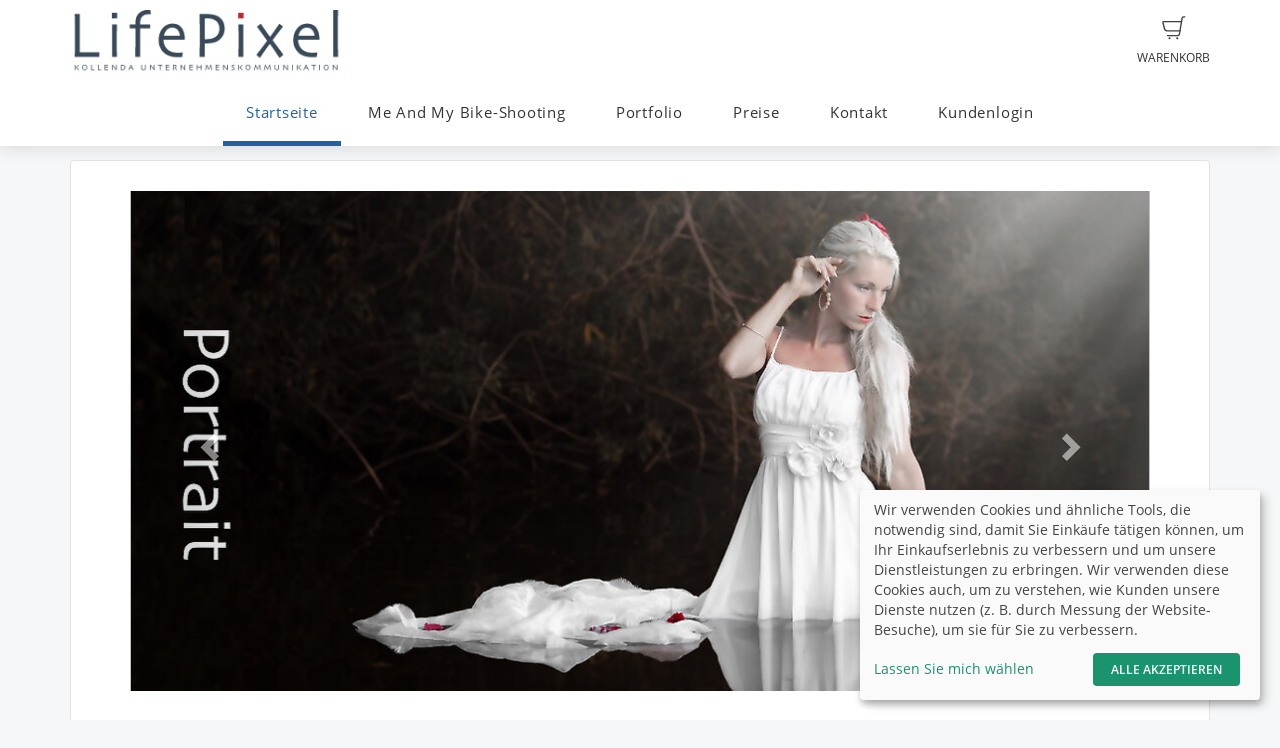

--- FILE ---
content_type: text/html; charset=UTF-8
request_url: https://lifepixel.de/fr/page/startseite
body_size: 14727
content:
<!DOCTYPE html>
<!--[if lt IE 7 ]> <html class="ie6" lang="de"> <![endif]-->
<!--[if IE 7 ]>    <html class="ie7" lang="de"> <![endif]-->
<!--[if IE 8 ]>    <html class="ie8" lang="de"> <![endif]-->
<!--[if IE 9 ]>    <html class="ie9" lang="de"> <![endif]-->
<!--[if (gt IE 9)|!(IE)]><!--> <html lang="de"> <!--<![endif]-->
<head>
    <meta name="web_author" content="fotograf.de" />
    <meta name="viewport" content="width=device-width, initial-scale=1" />
    <meta http-equiv="X-UA-Compatible" content="IE=edge" />
    <meta http-equiv="Content-Type" content="text/html; charset=utf-8" />
        <title>LifePixel - Fotografie | LifePixel | Fotografie</title>
    
                                    
    <link rel="stylesheet" type="text/css" href="https://cache.fotocdn.de/css/shop-responsive.v1768996531.css"/><style type="text/css">
    .ws-customer-guestlogin {
        background-image: url("//img3c.fotocdn.de/public/files/responsive/background_neutral.jpg");
    }

    
        
    /* Button primary */
    body *:not(.input-group-btn):not(.btn-group-vertical):not(.btn-group) > [class*="btn-"].btn-primary {
        background-color: #2461a3 !important;
    }
    body *:not(.input-group-btn):not(.btn-group-vertical):not(.btn-group) > [class*="btn-"].btn-primary:not([disabled]):not(.disabled):hover, body *:not(.input-group-btn):not(.btn-group-vertical):not(.btn-group) > [class*="btn-"].btn-primary:not([disabled]):not(.disabled):focus, body *:not(.input-group-btn):not(.btn-group-vertical):not(.btn-group) > [class*="btn-"].btn-primary:not([disabled]):not(.disabled):active {
        background-color: #1b4a7c !important;
    }

    /* Button secondary */
    body *:not(.input-group-btn):not(.btn-group-vertical):not(.btn-group) > [class*="btn-"].btn-default {
        color: #2461a3 !important;
        border-color: #2461a3 !important;
    }
    body *:not(.input-group-btn):not(.btn-group-vertical):not(.btn-group) > [class*="btn-"].btn-default:hover:not([disabled]):not(.disabled) {
        color: #1b4a7c !important;
        border-color: #1b4a7c !important;
    }

    /* Button tertiary */
    body *:not(.input-group-btn):not(.btn-group-vertical):not(.btn-group) > [class*="btn-"].btn-link {
        color: #2461a3 !important;
    }
    body *:not(.input-group-btn):not(.btn-group-vertical):not(.btn-group) > [class*="btn-"].btn-link:hover:not([disabled]):not(.disabled) {
        color: #1b4a7c !important;
    }


    body .label-primary {
        background-color: #2461a3;
    }

    a {
        color: #2461a3;
    }
    a:hover,
    a:focus,
    a:active {
        color: #1b4a7c;
    }


    body ul.ws-lower-menu > li.active > a {
        color: #2461a3 !important;
    }

    @media (min-width: 768px) {
        body ul.ws-lower-menu > li.active > a {
            border-bottom-color: #2461a3 !important;
        }
        body ul.ws-lower-menu .dropdown-menu li.active a {
            color: #2461a3 !important;
        }
    }

    body .ws-navigation-purchasing .ws-lower-bar .ws-coupon-tier .funnel-clock {
        color: #2461a3 !important;
    }

    .ws-photo.active .ws-product-set-photo {
        background-color: rgba(36,97,163,0.4) !important;
    }

    .ws-gallery-tree li.active > .jqtree-element > .jqtree-title > a {
        background-color: #2461a3 !important;
    }

    .ws-gallery-selector .ws-closed {
        background-color: #2461a3 !important;
    }

    .ws-buying-steps .ws-step.active {
        border-bottom-color: #2461a3 !important;
    }
    .ws-buying-steps .ws-step.active > span {
        background-color: #2461a3 !important;
    }
    .ws-buying-steps .ws-step.active p {
        color: #2461a3 !important;
    }

    .ws-photo-actions .ws-panels .ws-background-selector .ws-content .ws-background.ws-active .ws-image {
        border-color: #2461a3 !important;
    }

    .ws-photo-actions .ws-panels .ws-filter-selector .ws-filters .ws-filter[data-selected="1"] img,
    .ws-photo-actions .ws-panels .ws-filter-selector .ws-share .ws-filter[data-selected="1"] img {
        border-color: #2461a3 !important;
    }

    .ws-photo-actions .ws-buttons .ws-filters .ws-close > p,
    .ws-photo-actions .ws-buttons .ws-share .ws-close > p {
        color: #2461a3 !important;
    }

    .ws-photos-view .ws-control {
        background-color: #2461a3 !important;
    }

    .ws-photos-view .ws-image-thumbnail.ws-active img {
        border-color: #2461a3 !important;
    }

    .ws-buying-steps .ws-step.active {
        border-bottom-color: #2461a3 !important;
    }
    .ws-buying-steps .ws-step.active > span {
        background-color: #2461a3 !important;
    }
    .ws-buying-steps .ws-step.active p {
        color: #2461a3 !important;
    }

    .ws-gallery-tree li.active > .jqtree-element > .jqtree-title > a {
        background-color: #2461a3 !important;
    }

    .ws-gallery-selector .ws-closed {
        background-color: #2461a3 !important;
    }

    .ws-buying-steps .ws-step.active {
        border-bottom-color: #2461a3 !important;
    }
    .ws-buying-steps .ws-step.active > span {
        background-color: #2461a3 !important;
    }
    .ws-buying-steps .ws-step.active p {
        color: #2461a3 !important;
    }

    /* Checkout Steps */
    .ws-steps-step .label-primary {
        border-color: #2461a3;
        color: #2461a3;
    }
    .ws-steps-step.ws-steps-step-current .label-primary {
        background-color: #2461a3;
        color: #fff;
    }
    .ws-steps-checkout .ws-steps-step.ws-steps-step-active:before,
    .ws-steps-step.ws-steps-step-active .ws-steps-link:before,
    .ws-steps-step.ws-steps-step-active .ws-steps-link:after,
    .ws-steps-step.ws-steps-step-current .ws-steps-link:before{
        background-color: #2461a3;
    }
    .ws-steps a .ws-steps-title, .ws-steps .ws-steps-step-current .ws-steps-title {
        color: #2461a3;
    }
    /* Album selection */
    .ws-nav-stacked li.active a, .ws-nav-stacked li.active a:hover {
        background-color: #2461a3;
    }
    /* END: Checkout Steps */

    .background-primary {
        background-color: #2461a3;
        color: #fff;
    }

    .background-primary a {
        color: #fff;
        text-decoration: underline;
    }

    .background-primary a:hover {
        color: #23527c;
        text-decoration: underline;
    }

    .primary-color {
        color: #2461a3 !important;
    }

    .ws-account .ws-account-job .ws-favorite {
        background-color: #2461a3 !important;
    }


    .ws-catalog .ws-favourite:hover .ws-well,
    .ws-catalog .ws-items .ws-item .ws-item-header:hover {
        border-color: #2461a3 !important;
        -webkit-box-shadow: 0 2px 8px 3px rgba(36,97,163,0.2) !important;
        -moz-box-shadow: 0 2px 8px 3px rgba(36,97,163,0.2) !important;
        box-shadow: 0 2px 8px 3px rgba(36,97,163,0.2) !important;
    }


    .ws-account .ws-account-job .ws-favorite .ws-link:hover {
        color: #2461a3 !important;
    }

    .ws-account .ws-account-job .ws-favorite .ws-photos a:hover div {
        color: #2461a3 !important;
    }

    .ws-account .ws-account-job .ws-favorite .ws-photos a div:hover {
        color: #2461a3 !important;
    }


    .ws-account-coupon .ws-single-tier .ws-content .ws-free-shipping {
        color: #2461a3 !important;

    }

    .ws-gallery-tree .jqtree-title a:hover,
    .ws-gallery-tree .jqtree-title a:active,
    .ws-gallery-tree .jqtree-title a:focus,
    .ws-gallery-tree .jqtree-title a.active {
        background-color: #2461a3;
    }

    .ws-gallery-selector .ws-header:hover {
        -webkit-box-shadow: 1px 3px 14px 1px rgba(36,97,163,0.7);
        -moz-box-shadow: 1px 3px 14px 1px rgba(36,97,163,0.7);
    }

    .ws-gallery-selector.active .ws-header {
        border-color: rgba(36,97,163,0.6);
        -webkit-box-shadow: 0 2px 8px 3px rgba(36,97,163,0.7);
        -moz-box-shadow: 0 2px 8px 3px rgba(36,97,163,0.7);
    }

    .ws-select-job .ws-select-job-button a:hover,
    .ws-select-job .ws-select-job-button a:active,
    .ws-select-job .ws-select-job-button.active a {
        border-color: #2461a3;
    }


    .ws-edit-basket-item .ws-menu-xs a[data-open="1"] {
        color: #2461a3 !important;
    }

    .ws-edit-basket-item .ws-filter-selector .ws-filters .ws-filter[data-selected="1"] img {
        border-color: #2461a3 !important;
    }

    .ws-edit-basket-item .ws-background-selector .ws-content .ws-background.ws-active .ws-image {
        border-color: #2461a3 !important;
    }

    .ws-edit-basket-item .ws-whitespace .ws-button p {
        color: #2461a3 !important;
    }

    .ws-edit-basket-item .ws-orientation .ws-button p {
        color: #2461a3 !important;
    }

    .ws-packages-mini-overview .ws-card:hover {
        border-color: #2461a3 !important;
        -webkit-box-shadow: 0 2px 8px 3px rgba(36,97,163,0.2) !important;
        -moz-box-shadow: 0 2px 8px 3px rgba(36,97,163,0.2) !important;
        box-shadow: 0 2px 8px 3px rgba(36,97,163,0.2) !important;
    }
    </style>

        <style>
        @media (min-width: 992px) {
            .ws-footer-grid > * {
                grid-column: span var(--footer-col-span, 2);
                grid-row: span var(--footer-row-span, 1);
            }
        }
    </style>

    <meta name="keywords" content="Fotografie,Photographie,Event,Portrait,Industrie,Werbung,Party,Architektur,Adventure,Theater,Bühne,Musical,Oper,Motorrad,Auto,Hochzeit,Projekt, Baby"/><meta name="description" content="&quot;LifePixel&quot; steht für professionelle Fotos in entspannter Atmosphäre."/>
    <link href="http://lifepixel.de/fr/page/startseite" rel="canonical"/>



    <script>
window.sentryOnLoad = function () {
    Sentry.init({
        environment: "production",
        enabled: true,
        sampleRate: (function (url) {
            if (url.includes('/order/payment_service')) {
                return 1;
            }

            if (url.includes('/reset_password')) {
                return 1;
            }

            return 0.02;
        })(window.location.pathname),
        tracesSampleRate: 0.1,
        replaysSessionSampleRate: 0,
        replaysOnErrorSampleRate: 0,
    });
};
</script>
<script
    src="https://js.sentry-cdn.com/0010ee5738bf50299fc5bd2c2a64bca7.min.js"
    crossorigin="anonymous"
></script>
            <script type="text/plain" data-type="application/javascript" data-name="posthog">
        !function(t,e){var o,n,p,r;e.__SV||(window.posthog=e,e._i=[],e.init=function(i,s,a){function g(t,e){var o=e.split(".");2==o.length&&(t=t[o[0]],e=o[1]),t[e]=function(){t.push([e].concat(Array.prototype.slice.call(arguments,0)))}}(p=t.createElement("script")).type="text/javascript",p.async=!0,p.src=s.api_host+"/static/array.js",(r=t.getElementsByTagName("script")[0]).parentNode.insertBefore(p,r);var u=e;for(void 0!==a?u=e[a]=[]:a="posthog",u.people=u.people||[],u.toString=function(t){var e="posthog";return"posthog"!==a&&(e+="."+a),t||(e+=" (stub)"),e},u.people.toString=function(){return u.toString(1)+".people (stub)"},o="capture identify alias people.set people.set_once set_config register register_once unregister opt_out_capturing has_opted_out_capturing opt_in_capturing reset isFeatureEnabled onFeatureFlags getFeatureFlag getFeatureFlagPayload reloadFeatureFlags group updateEarlyAccessFeatureEnrollment getEarlyAccessFeatures getActiveMatchingSurveys getSurveys onSessionId".split(" "),n=0;n<o.length;n++)g(u,o[n]);e._i.push([i,s,a])},e.__SV=1)}(document,window.posthog||[]);
        posthog.init('phc_Lpf5FaPmScAMSrFtHk7EyxKmnSiNYmV7FNO6ivjXtqc',{api_host:'https://app.posthog.com', capture_pageview: false, capture_pageleave: false})
    </script>
    </head>


<body data-theme="responsive" >

    
            <link rel="stylesheet" href="https://cdn.kiprotect.com/klaro/v0.7/klaro.min.css" />



    
            

<header class="navbar navbar-default navbar-static-top ws-navbar">
    <div class="container">
        <div class="navbar-header">
            <a class="navbar-brand ws-navbar-brand" href="/">
                                    <img
                        alt="LifePixel - Kollenda Unternehmenskommunikation"
                        src="//img3c.fotocdn.de/p9t5kgz3/files/weblogo_20150517175041.jpg"
                        class="img-responsive"
                    />
                            </a>
        </div>

        <nav class="ws-navbar-buttons">
            <ul class="nav navbar-nav navbar-right">

                                <li class="ws-link-basket">

                    
                    <a href="/shop/basket">
                        <div class="label label-success ws-navbar-counter js-navbar-basket-counter"
                             data-count="0">
                            0                        </div>
                        <img src="https://cache.fotocdn.de/websites/img/icons_shop8/basket.svg" class="ws-hidden-dark" alt=""/>                        <img src="https://cache.fotocdn.de/websites/img/icons_shop8/basket_white.svg" class="ws-visible-dark" alt=""/>                        <br/>
                        Warenkorb                    </a>

                </li>
                
                
                
                                <li>
                                    </li>
                            </ul>
        </nav>
    </div>
</header>

<div class="js-navbar-basket-affix" style="width: 100%; top: 0; z-index: 1010;">
    <div class="container" style="position: relative;">
        <div class="ws-navbar-basket-popover-wrapper js-navbar-basket-popover-wrapper" style="display: none;"></div>
    </div>
</div>




<div class="js-lower-bar-affix">
    <div class="navbar navbar-default navbar-static-top ws-lower-bar ws-collapsible">
    <div class="container">
        <div class="navbar-header">
                        <button style="margin: 10px" class="navbar-toggle collapsed pull-left" type="button"
                    data-toggle="collapse" data-target=".navbar-collapse">
                <span class="icon-bar"></span>
                <span class="icon-bar"></span>
                <span class="icon-bar"></span>
            </button>
            <span class="hide visible-xs ws-menu-label">Menü</span>
                    </div>
        <div class="navbar-collapse collapse">

            <div class="row">

                <div class="col-xs-12">

                    <ul class="nav navbar-nav ws-lower-menu">

                        
                            
                                <li class="active">
                                    <a href="/wrapper/startseite">Startseite</a>                                </li>

                            
                        
                            
                                <li class="">
                                    <a href="/wrapper/meandmybike">Me And My Bike-Shooting</a>                                </li>

                            
                        
                            
                                <li class="">
                                    <a href="/jobs/Lifepixel-Portfolio">Portfolio</a>                                </li>

                            
                        
                            
                                <li class="">
                                    <a href="/wrapper/Preise">Preise</a>                                </li>

                            
                        
                            
                                <li class="">
                                    <a href="/contact/index/4406">Kontakt</a>                                </li>

                            
                        
                            
                                <li class="">
                                    <a href="/kunden/login">Kundenlogin</a>                                </li>

                            
                                            </ul>

                </div>

                
            </div>

        </div>
    </div>
    </div>

    
<div class="ws-alert-fullwidth js-flash-message-container">
    </div>
</div>




    
    <noscript>
        <div class="alert alert-error alert-danger">
            <div class="container">
                <div class="row">
                    <span class="col-xs-12">
                        <strong>Error!</strong>
                        Wir entschuldigen uns, aber es scheint, dass JavaScript in Ihrem Browser deaktiviert ist. Unser Shop benötigt JavaScript, um ordnungsgemäß zu funktionieren. Bitte aktivieren Sie JavaScript in Ihren Browsereinstellungen oder versuchen Sie es mit einem anderen Browser.                    </span>
                </div>
            </div>
        </div>
    </noscript>

    <div id="update-browser"  class="alert alert-error alert-danger hidden">
        <div class="container">
            <div class="row">
                    <p class="col-xs-12">
                        <strong>Ihr Browser ist veraltet</strong><br />
                        <span>
                            Einige Funktionen funktionieren möglicherweise nicht richtig. Bitte aktualisieren Sie Ihren Browser für das beste Erlebnis.<br />
                            <a href="https://www.whatismybrowser.com/guides/how-to-update-your-browser/" target="_blank">
                                Brauchen Sie Hilfe? Sehen Sie sich unsere Anleitungen an.                            </a>
                        </span>
                    </p>
            </div>
        </div>
    </div>

    <script src="https://cdn.jsdelivr.net/npm/bowser@2.11.0/es5.min.js"></script>
    <script>
        var browser = bowser.getParser(window.navigator.userAgent);

        var isOutdated = browser.satisfies({
            desktop: {
                chrome: "<80",
                firefox: "<80",
                safari: "<13.1",
                edge: "<80",
                ie: "<=11",
                opera: "<77"
            },
            mobile: {
                chrome: "<136",
                firefox: "<137",
                safari: "<13.4",
                opera: "<80",
                samsung_internet: "<13.0",
                android: "<136"
            }
        })

        if (isOutdated) {
            document.getElementById("update-browser").classList.remove("hidden");

            if (window.posthog !== undefined) {
                window.posthog.capture('outdated_browser');
            }
        }
    </script>

    <div class="ws-shop-main-content">
        <div class="ws-top-distance"></div>
<div class="container ws-slideshow">
        <div class="row">
        <div class="col-xs-12">
            <div class="well ws-slideshow-container">
                
                                <div id="slideshow" class="ws-slideshow-carousel carousel slide" data-ride="carousel">
                    <div class="carousel-inner" role="listbox">
                                            <div class="ws-center item active">
                            <p>
                                <img src="https://img3c.fotocdn.de/p9t5kgz3/im/e0e7c815-c44c-46bc-a13d-1452da07cfd7_l.jpg?v=1665238618" alt="Sarah-See-01" class="img-responsive" style="max-height: 500px"/>
                                                            </p>
                        </div>
                                            <div class="ws-center item">
                            <p>
                                <img src="https://img3c.fotocdn.de/p9t5kgz3/im/edf1bed5-70ac-48f2-8ffe-d6533e583f37_l.jpg?v=1658935779" alt="ElenaJan-05" class="img-responsive" style="max-height: 500px"/>
                                                            </p>
                        </div>
                                            <div class="ws-center item">
                            <p>
                                <img src="https://img3c.fotocdn.de/p9t5kgz3/im/5ba79c77-98b4-473e-b8de-1e900a5fa506_l.jpg?v=1537704023" alt="start_schulen (Atrophy-3) |  Originalbild unter: http://lifepixel.fotograf.de/photo/523f5440-652c-484e-88be-330e0a2287a5" class="img-responsive" style="max-height: 500px"/>
                                                            </p>
                        </div>
                                            <div class="ws-center item">
                            <p>
                                <img src="https://img3c.fotocdn.de/p9t5kgz3/im/f9335458-3a92-4591-b805-e7cd178a6da7_l.jpg?v=1665238584" alt="CK-14" class="img-responsive" style="max-height: 500px"/>
                                                            </p>
                        </div>
                                            <div class="ws-center item">
                            <p>
                                <img src="https://img3c.fotocdn.de/p9t5kgz3/im/2b92a1bb-e473-4eee-9ad2-097f6218382d_l.jpg?v=1650021528" alt="SpNi-01" class="img-responsive" style="max-height: 500px"/>
                                                            </p>
                        </div>
                                            <div class="ws-center item">
                            <p>
                                <img src="https://img3c.fotocdn.de/p9t5kgz3/im/ba6026b5-38d7-4ba4-95f2-7902fd4cdd04_l.jpg?v=1665238619" alt="Sarah-See-02" class="img-responsive" style="max-height: 500px"/>
                                                            </p>
                        </div>
                                            <div class="ws-center item">
                            <p>
                                <img src="https://img3c.fotocdn.de/p9t5kgz3/im/c4c3e25b-2a18-4daf-9772-03d0034a1ec7_l.jpg?v=1616622815" alt="CD-01" class="img-responsive" style="max-height: 500px"/>
                                                            </p>
                        </div>
                                            <div class="ws-center item">
                            <p>
                                <img src="https://img3c.fotocdn.de/p9t5kgz3/im/43db604e-47bb-4c7d-940f-b0c4cfe9ea6c_l.jpg?v=1658935776" alt="ElenaJan-02" class="img-responsive" style="max-height: 500px"/>
                                                            </p>
                        </div>
                                            <div class="ws-center item">
                            <p>
                                <img src="https://img3c.fotocdn.de/p9t5kgz3/im/13d538b8-cebe-4705-ba27-670d084afe6d_l.jpg?v=1665238583" alt="CK-13" class="img-responsive" style="max-height: 500px"/>
                                                            </p>
                        </div>
                                            <div class="ws-center item">
                            <p>
                                <img src="https://img3c.fotocdn.de/p9t5kgz3/im/1d4033a6-805e-4f79-bc4b-8fd8d08dacfa_l.jpg?v=1629894395" alt="WE-03" class="img-responsive" style="max-height: 500px"/>
                                                            </p>
                        </div>
                                            <div class="ws-center item">
                            <p>
                                <img src="https://img3c.fotocdn.de/p9t5kgz3/im/4dd544fa-2e13-48e4-9390-7dfa7279d8e2_l.jpg?v=1658935778" alt="ElenaJan-04" class="img-responsive" style="max-height: 500px"/>
                                                            </p>
                        </div>
                                            <div class="ws-center item">
                            <p>
                                <img src="https://img3c.fotocdn.de/p9t5kgz3/im/91cf5913-0063-426f-9b09-c1b0f9b1d786_l.jpg?v=1644170297" alt="HaPi-01" class="img-responsive" style="max-height: 500px"/>
                                                            </p>
                        </div>
                                            <div class="ws-center item">
                            <p>
                                <img src="https://img3c.fotocdn.de/p9t5kgz3/im/31ee74c9-80a2-4043-a12a-5cad5ed8f21d_l.jpg?v=1658935780" alt="ElenaJan-06" class="img-responsive" style="max-height: 500px"/>
                                                            </p>
                        </div>
                                            <div class="ws-center item">
                            <p>
                                <img src="https://img3c.fotocdn.de/p9t5kgz3/im/58d21d2d-1895-47ad-ad31-284e691c839a_l.jpg?v=1665238620" alt="Sarah-See-03" class="img-responsive" style="max-height: 500px"/>
                                                            </p>
                        </div>
                                            <div class="ws-center item">
                            <p>
                                <img src="https://img3c.fotocdn.de/p9t5kgz3/im/5ba79c79-9bfc-4aa0-a527-36470a62ac61_l.jpg?v=1537704025" alt="start_schulen (Atrophy-5) |  Originalbild unter: http://lifepixel.fotograf.de/photo/523f5440-652c-484e-88be-330e0a2287a5" class="img-responsive" style="max-height: 500px"/>
                                                            </p>
                        </div>
                                            <div class="ws-center item">
                            <p>
                                <img src="https://img3c.fotocdn.de/p9t5kgz3/im/5f517264-81dc-46a7-9967-5da6ac110003_l.jpg?v=1599166020" alt="AnitaG-01" class="img-responsive" style="max-height: 500px"/>
                                                            </p>
                        </div>
                                            <div class="ws-center item">
                            <p>
                                <img src="https://img3c.fotocdn.de/p9t5kgz3/im/80a7eb2c-8094-4093-87d4-57196e16f861_l.jpg?v=1632242508" alt="MH-06" class="img-responsive" style="max-height: 500px"/>
                                                            </p>
                        </div>
                                            <div class="ws-center item">
                            <p>
                                <img src="https://img3c.fotocdn.de/p9t5kgz3/im/e68ee2e6-8137-41a8-8ff4-24c09171d590_l.jpg?v=1627493186" alt="ESTI-AB-01" class="img-responsive" style="max-height: 500px"/>
                                                            </p>
                        </div>
                                            <div class="ws-center item">
                            <p>
                                <img src="https://img3c.fotocdn.de/p9t5kgz3/im/707dfdd4-a520-4d06-b4a2-be44b4de2955_l.jpg?v=1665238584" alt="CK-15" class="img-responsive" style="max-height: 500px"/>
                                                            </p>
                        </div>
                                            <div class="ws-center item">
                            <p>
                                <img src="https://img3c.fotocdn.de/p9t5kgz3/im/7ee57480-dde6-490b-a49e-99a54a0fef25_l.jpg?v=1753197484" alt="IR-1" class="img-responsive" style="max-height: 500px"/>
                                                            </p>
                        </div>
                                            <div class="ws-center item">
                            <p>
                                <img src="https://img3c.fotocdn.de/p9t5kgz3/im/f924ea17-c9a3-4a1b-a5ba-fc1159a71f28_l.jpg?v=1658935777" alt="ElenaJan-03" class="img-responsive" style="max-height: 500px"/>
                                                            </p>
                        </div>
                                            <div class="ws-center item">
                            <p>
                                <img src="https://img3c.fotocdn.de/p9t5kgz3/im/5e3b42ea-9cd4-45da-9203-1c73ac110002_l.jpg?v=1580938458" alt="start_schulen (VS-02) |  Originalbild unter: http://lifepixel.fotograf.de/photo/523f5440-652c-484e-88be-330e0a2287a5" class="img-responsive" style="max-height: 500px"/>
                                                            </p>
                        </div>
                                            <div class="ws-center item">
                            <p>
                                <img src="https://img3c.fotocdn.de/p9t5kgz3/im/59fc871e-882c-44ff-b302-20dc0a628303_l.jpg?v=1509718286" alt="ES-02" class="img-responsive" style="max-height: 500px"/>
                                                            </p>
                        </div>
                                            <div class="ws-center item">
                            <p>
                                <img src="https://img3c.fotocdn.de/p9t5kgz3/im/047b7939-32ab-4b6f-8b9b-f1f26ec3d850_l.jpg?v=1642357352" alt="Hanna-04" class="img-responsive" style="max-height: 500px"/>
                                                            </p>
                        </div>
                                            <div class="ws-center item">
                            <p>
                                <img src="https://img3c.fotocdn.de/p9t5kgz3/im/eb4dc070-aeaf-4630-9bf7-a1fe15e2fbdc_l.jpg?v=1627493189" alt="ESTI-NC-02" class="img-responsive" style="max-height: 500px"/>
                                                            </p>
                        </div>
                                            <div class="ws-center item">
                            <p>
                                <img src="https://img3c.fotocdn.de/p9t5kgz3/im/10ce5e70-b4d1-4227-852e-5fff53370b46_l.jpg?v=1636653959" alt="Lena-02" class="img-responsive" style="max-height: 500px"/>
                                                            </p>
                        </div>
                                            <div class="ws-center item">
                            <p>
                                <img src="https://img3c.fotocdn.de/p9t5kgz3/im/5a2934a6-1444-47a4-b210-091d0a4a8a92_l.jpg?v=1512646294" alt="start_schulen (EG-01) |  Originalbild unter: http://lifepixel.fotograf.de/photo/523f5440-652c-484e-88be-330e0a2287a5" class="img-responsive" style="max-height: 500px"/>
                                                            </p>
                        </div>
                                            <div class="ws-center item">
                            <p>
                                <img src="https://img3c.fotocdn.de/p9t5kgz3/im/7b273dad-d117-4fbe-ad59-d27de49635ef_l.jpg?v=1616622355" alt="MH-01" class="img-responsive" style="max-height: 500px"/>
                                                            </p>
                        </div>
                                            <div class="ws-center item">
                            <p>
                                <img src="https://img3c.fotocdn.de/p9t5kgz3/im/2c44eedb-826c-4979-95ee-a91f95b3cbbc_l.jpg?v=1627493304" alt="EJ-FS-05" class="img-responsive" style="max-height: 500px"/>
                                                            </p>
                        </div>
                                            <div class="ws-center item">
                            <p>
                                <img src="https://img3c.fotocdn.de/p9t5kgz3/im/a9c79eaf-422f-46dc-8849-447bfdcc8f4e_l.jpg?v=1609111015" alt="Selvi-E-01" class="img-responsive" style="max-height: 500px"/>
                                                            </p>
                        </div>
                                            <div class="ws-center item">
                            <p>
                                <img src="https://img3c.fotocdn.de/p9t5kgz3/im/88a8d4f5-1663-48ec-9d63-6d48e824cc32_l.jpg?v=1644170298" alt="HaPi-02" class="img-responsive" style="max-height: 500px"/>
                                                            </p>
                        </div>
                                            <div class="ws-center item">
                            <p>
                                <img src="https://img3c.fotocdn.de/p9t5kgz3/im/10e13e45-740f-4018-9f1b-85085ed034e3_l.jpg?v=1651607761" alt="Dyvia-01" class="img-responsive" style="max-height: 500px"/>
                                                            </p>
                        </div>
                                            <div class="ws-center item">
                            <p>
                                <img src="https://img3c.fotocdn.de/p9t5kgz3/im/c4e40a1e-3330-410b-9020-e37b1104518e_l.jpg?v=1638906617" alt="FR-2" class="img-responsive" style="max-height: 500px"/>
                                                            </p>
                        </div>
                                            <div class="ws-center item">
                            <p>
                                <img src="https://img3c.fotocdn.de/p9t5kgz3/im/efcec0d9-154c-4fa0-a52e-a6e23b45bc28_l.jpg?v=1658935775" alt="ElenaJan-01" class="img-responsive" style="max-height: 500px"/>
                                                            </p>
                        </div>
                                            <div class="ws-center item">
                            <p>
                                <img src="https://img3c.fotocdn.de/p9t5kgz3/im/5f51726c-d828-453d-abdb-4ac8ac110003_l.jpg?v=1599166028" alt="AnitaG-06" class="img-responsive" style="max-height: 500px"/>
                                                            </p>
                        </div>
                                            <div class="ws-center item">
                            <p>
                                <img src="https://img3c.fotocdn.de/p9t5kgz3/im/65892771-62d3-4bd5-ba8f-872c2b628774_l.jpg?v=1650021529" alt="SpNi-02" class="img-responsive" style="max-height: 500px"/>
                                                            </p>
                        </div>
                                            <div class="ws-center item">
                            <p>
                                <img src="https://img3c.fotocdn.de/p9t5kgz3/im/5f51726a-c394-45b8-97c5-3f60ac110003_l.jpg?v=1599166026" alt="AnitaG-05" class="img-responsive" style="max-height: 500px"/>
                                                            </p>
                        </div>
                                            <div class="ws-center item">
                            <p>
                                <img src="https://img3c.fotocdn.de/p9t5kgz3/im/5dc84c30-6fa0-44c4-8217-101eac110002_l.jpg?v=1573404192" alt="start_schulen (MAMB-E-03) |  Originalbild unter: http://lifepixel.fotograf.de/photo/523f5440-652c-484e-88be-330e0a2287a5" class="img-responsive" style="max-height: 500px"/>
                                                            </p>
                        </div>
                                            <div class="ws-center item">
                            <p>
                                <img src="https://img3c.fotocdn.de/p9t5kgz3/im/5dc83eb5-463c-485b-8e86-39ffac110003_l.jpg?v=1573400741" alt="start_schulen (ITW-04) |  Originalbild unter: http://lifepixel.fotograf.de/photo/523f5440-652c-484e-88be-330e0a2287a5" class="img-responsive" style="max-height: 500px"/>
                                                            </p>
                        </div>
                                            <div class="ws-center item">
                            <p>
                                <img src="https://img3c.fotocdn.de/p9t5kgz3/im/81757aff-019e-45e3-964a-23a0afd74158_l.jpg?v=1636653961" alt="Lena-03" class="img-responsive" style="max-height: 500px"/>
                                                            </p>
                        </div>
                                            <div class="ws-center item">
                            <p>
                                <img src="https://img3c.fotocdn.de/p9t5kgz3/im/58089bd5-a654-487e-bc1d-562b0ac4c873_l.jpg?v=1476959189" alt="PTR-EK1" class="img-responsive" style="max-height: 500px"/>
                                                            </p>
                        </div>
                                            <div class="ws-center item">
                            <p>
                                <img src="https://img3c.fotocdn.de/p9t5kgz3/im/5e232927-5664-48b5-bcfe-47ddac110002_l.jpg?v=1579358999" alt="start_schulen (StH-04) |  Originalbild unter: http://lifepixel.fotograf.de/photo/523f5440-652c-484e-88be-330e0a2287a5" class="img-responsive" style="max-height: 500px"/>
                                                            </p>
                        </div>
                                            <div class="ws-center item">
                            <p>
                                <img src="https://img3c.fotocdn.de/p9t5kgz3/im/5db2bd70-34f8-4d8b-9712-0d1eac110002_l.jpg?v=1571987792" alt="start_schulen (SG-F03) |  Originalbild unter: http://lifepixel.fotograf.de/photo/523f5440-652c-484e-88be-330e0a2287a5" class="img-responsive" style="max-height: 500px"/>
                                                            </p>
                        </div>
                                            <div class="ws-center item">
                            <p>
                                <img src="https://img3c.fotocdn.de/p9t5kgz3/im/7457b1d2-3cde-4b80-9d95-83a1789d23da_l.jpg?v=1650021530" alt="SpNi-03" class="img-responsive" style="max-height: 500px"/>
                                                            </p>
                        </div>
                                            <div class="ws-center item">
                            <p>
                                <img src="https://img3c.fotocdn.de/p9t5kgz3/im/5ecc232e-7570-46fb-85f6-6350ac110002_l.jpg?v=1590429454" alt="StSt-01" class="img-responsive" style="max-height: 500px"/>
                                                            </p>
                        </div>
                                            <div class="ws-center item">
                            <p>
                                <img src="https://img3c.fotocdn.de/p9t5kgz3/im/30aee6b6-a237-4c07-abd4-5c21ebca28f8_l.jpg?v=1603919682" alt="Lisa-02" class="img-responsive" style="max-height: 500px"/>
                                                            </p>
                        </div>
                                            <div class="ws-center item">
                            <p>
                                <img src="https://img3c.fotocdn.de/p9t5kgz3/im/59e25e65-d58e-482b-9fdd-c8bd0d499f58_l.jpg?v=1616625599" alt="LL-AF" class="img-responsive" style="max-height: 500px"/>
                                                            </p>
                        </div>
                                            <div class="ws-center item">
                            <p>
                                <img src="https://img3c.fotocdn.de/p9t5kgz3/im/8b63d0a3-d4b9-4a3b-8c0b-d13bcc162393_l.jpg?v=1632242509" alt="MH-07" class="img-responsive" style="max-height: 500px"/>
                                                            </p>
                        </div>
                                            <div class="ws-center item">
                            <p>
                                <img src="https://img3c.fotocdn.de/p9t5kgz3/im/4ec8ab26-88db-4c8a-91c3-7968ebb2656c_l.jpg?v=1629894393" alt="WE-01" class="img-responsive" style="max-height: 500px"/>
                                                            </p>
                        </div>
                                            <div class="ws-center item">
                            <p>
                                <img src="https://img3c.fotocdn.de/p9t5kgz3/im/5928ac86-1b00-4b09-973e-29590a541e2a_l.jpg?v=1495830629" alt="Portrait-EG-05" class="img-responsive" style="max-height: 500px"/>
                                                            </p>
                        </div>
                                            <div class="ws-center item">
                            <p>
                                <img src="https://img3c.fotocdn.de/p9t5kgz3/im/2019add0-dc05-47a9-84d3-19ca524bc45f_l.jpg?v=1624051241" alt="Lisa-07" class="img-responsive" style="max-height: 500px"/>
                                                            </p>
                        </div>
                                            <div class="ws-center item">
                            <p>
                                <img src="https://img3c.fotocdn.de/p9t5kgz3/im/d8ce5945-609e-40fc-bad5-d6d90f7bcfc0_l.jpg?v=1642357351" alt="Hanna-02" class="img-responsive" style="max-height: 500px"/>
                                                            </p>
                        </div>
                                            <div class="ws-center item">
                            <p>
                                <img src="https://img3c.fotocdn.de/p9t5kgz3/im/86b410e2-6aac-46f8-ac31-ad3b3e8166e8_l.jpg?v=1627493305" alt="EJ-FS-06" class="img-responsive" style="max-height: 500px"/>
                                                            </p>
                        </div>
                                            <div class="ws-center item">
                            <p>
                                <img src="https://img3c.fotocdn.de/p9t5kgz3/im/1e3f898d-5ae8-4e94-b4a5-2853e4a2f303_l.jpg?v=1651607762" alt="Satou-01" class="img-responsive" style="max-height: 500px"/>
                                                            </p>
                        </div>
                                            <div class="ws-center item">
                            <p>
                                <img src="https://img3c.fotocdn.de/p9t5kgz3/im/fc28ee01-4137-4e60-b33c-556b601d97fd_l.jpg?v=1753197485" alt="IR-3" class="img-responsive" style="max-height: 500px"/>
                                                            </p>
                        </div>
                                            <div class="ws-center item">
                            <p>
                                <img src="https://img3c.fotocdn.de/p9t5kgz3/im/58c2bf1f-fc24-4018-91a9-259b0a519c5a_l.jpg?v=1489154319" alt="NK-1701" class="img-responsive" style="max-height: 500px"/>
                                                            </p>
                        </div>
                                            <div class="ws-center item">
                            <p>
                                <img src="https://img3c.fotocdn.de/p9t5kgz3/im/7e79a9a1-eadd-4222-ad2e-432c8d7175f6_l.jpg?v=1624051240" alt="Lisa-06" class="img-responsive" style="max-height: 500px"/>
                                                            </p>
                        </div>
                                            <div class="ws-center item">
                            <p>
                                <img src="https://img3c.fotocdn.de/p9t5kgz3/im/d8a19037-02fc-4a9d-8f0e-bc3099a24299_l.jpg?v=1642357350" alt="Hanna-01" class="img-responsive" style="max-height: 500px"/>
                                                            </p>
                        </div>
                                            <div class="ws-center item">
                            <p>
                                <img src="https://img3c.fotocdn.de/p9t5kgz3/im/f690c3ec-53c2-4a2c-945c-b6ed050e00e4_l.jpg?v=1602535083" alt="Elena-Yak-05" class="img-responsive" style="max-height: 500px"/>
                                                            </p>
                        </div>
                                            <div class="ws-center item">
                            <p>
                                <img src="https://img3c.fotocdn.de/p9t5kgz3/im/65eb4110-358a-4930-8eed-9e49a3e6e8a7_l.jpg?v=1627493188" alt="ESTI-NC-01" class="img-responsive" style="max-height: 500px"/>
                                                            </p>
                        </div>
                                            <div class="ws-center item">
                            <p>
                                <img src="https://img3c.fotocdn.de/p9t5kgz3/im/58dd4522-68b0-4ec6-bcd6-71bc0ac487d7_l.jpg?v=1490888962" alt="Div-02" class="img-responsive" style="max-height: 500px"/>
                                                            </p>
                        </div>
                                            <div class="ws-center item">
                            <p>
                                <img src="https://img3c.fotocdn.de/p9t5kgz3/im/fa0f32a5-debd-4e1a-995a-2a48a6d445f1_l.jpg?v=1627493187" alt="ESTI-AB-02" class="img-responsive" style="max-height: 500px"/>
                                                            </p>
                        </div>
                                            <div class="ws-center item">
                            <p>
                                <img src="https://img3c.fotocdn.de/p9t5kgz3/im/e4b8fc81-44c9-4175-8491-72e778ee3993_l.jpg?v=1636653958" alt="Lena-01" class="img-responsive" style="max-height: 500px"/>
                                                            </p>
                        </div>
                                            <div class="ws-center item">
                            <p>
                                <img src="https://img3c.fotocdn.de/p9t5kgz3/im/5bc5c76c-2ee8-4a11-8d5c-68330ac2af56_l.jpg?v=1539681100" alt="start_schulen (Isa-01) |  Originalbild unter: http://lifepixel.fotograf.de/photo/523f5440-652c-484e-88be-330e0a2287a5" class="img-responsive" style="max-height: 500px"/>
                                                            </p>
                        </div>
                                            <div class="ws-center item">
                            <p>
                                <img src="https://img3c.fotocdn.de/p9t5kgz3/im/5973af26-db04-4aa3-a243-52f00a7b98d1_l.jpg?v=1500746502" alt="Alexa-03 |  Originalbild unter: http://lifepixel.fotograf.de/photo/523f5440-652c-484e-88be-330e0a2287a5" class="img-responsive" style="max-height: 500px"/>
                                                            </p>
                        </div>
                                            <div class="ws-center item">
                            <p>
                                <img src="https://img3c.fotocdn.de/p9t5kgz3/im/5a30557f-f9a8-4b0e-88c9-38a30a5406ca_l.jpg?v=1513113455" alt="start_schulen (Lala-08) |  Originalbild unter: http://lifepixel.fotograf.de/photo/523f5440-652c-484e-88be-330e0a2287a5" class="img-responsive" style="max-height: 500px"/>
                                                            </p>
                        </div>
                                            <div class="ws-center item">
                            <p>
                                <img src="https://img3c.fotocdn.de/p9t5kgz3/im/c3e4e128-7219-4370-8553-76109c9abb32_l.jpg?v=1629894394" alt="WE-02" class="img-responsive" style="max-height: 500px"/>
                                                            </p>
                        </div>
                                            <div class="ws-center item">
                            <p>
                                <img src="https://img3c.fotocdn.de/p9t5kgz3/im/96191fe0-ad06-4a19-ab7c-d155d3b6e2fa_l.jpg?v=1638906616" alt="FR-1" class="img-responsive" style="max-height: 500px"/>
                                                            </p>
                        </div>
                                            <div class="ws-center item">
                            <p>
                                <img src="https://img3c.fotocdn.de/p9t5kgz3/im/f9cf5b0c-f022-4fa4-808d-22e1fb8e12a3_l.jpg?v=1603919684" alt="Lisa-05" class="img-responsive" style="max-height: 500px"/>
                                                            </p>
                        </div>
                                            <div class="ws-center item">
                            <p>
                                <img src="https://img3c.fotocdn.de/p9t5kgz3/im/7fb50c81-8062-45d0-906b-c3de93243f37_l.jpg?v=1616622358" alt="MH-04" class="img-responsive" style="max-height: 500px"/>
                                                            </p>
                        </div>
                                            <div class="ws-center item">
                            <p>
                                <img src="https://img3c.fotocdn.de/p9t5kgz3/im/5f5174c6-dc4c-46cf-bdf7-002aac110003_l.jpg?v=1599166630" alt="H-J-01" class="img-responsive" style="max-height: 500px"/>
                                                            </p>
                        </div>
                                            <div class="ws-center item">
                            <p>
                                <img src="https://img3c.fotocdn.de/p9t5kgz3/im/5f517268-63c8-48bb-b9d0-4ac8ac110003_l.jpg?v=1599166024" alt="AnitaG-04" class="img-responsive" style="max-height: 500px"/>
                                                            </p>
                        </div>
                                            <div class="ws-center item">
                            <p>
                                <img src="https://img3c.fotocdn.de/p9t5kgz3/im/5928ac83-e548-478e-acda-29590a541e2a_l.jpg?v=1495830627" alt="Portrait-EG-02" class="img-responsive" style="max-height: 500px"/>
                                                            </p>
                        </div>
                                            <div class="ws-center item">
                            <p>
                                <img src="https://img3c.fotocdn.de/p9t5kgz3/im/fca8725e-21fe-429c-a8d8-b211c43ae25f_l.jpg?v=1616622356" alt="MH-02" class="img-responsive" style="max-height: 500px"/>
                                                            </p>
                        </div>
                                            <div class="ws-center item">
                            <p>
                                <img src="https://img3c.fotocdn.de/p9t5kgz3/im/5f517265-d828-4ca4-941e-6da5ac110003_l.jpg?v=1599166021" alt="AnitaG-02" class="img-responsive" style="max-height: 500px"/>
                                                            </p>
                        </div>
                                            <div class="ws-center item">
                            <p>
                                <img src="https://img3c.fotocdn.de/p9t5kgz3/im/a411c68c-3f41-4488-be10-fe628e1cdbb6_l.jpg?v=1628021753" alt="ESTI-RR-01" class="img-responsive" style="max-height: 500px"/>
                                                            </p>
                        </div>
                                            <div class="ws-center item">
                            <p>
                                <img src="https://img3c.fotocdn.de/p9t5kgz3/im/5dc83eb1-6fc4-4ecb-af29-46b0ac110002_l.jpg?v=1573400737" alt="start_schulen (ITW-01) |  Originalbild unter: http://lifepixel.fotograf.de/photo/523f5440-652c-484e-88be-330e0a2287a5" class="img-responsive" style="max-height: 500px"/>
                                                            </p>
                        </div>
                                            <div class="ws-center item">
                            <p>
                                <img src="https://img3c.fotocdn.de/p9t5kgz3/im/5e3b431b-27e0-48a7-b1ea-2a7eac110002_l.jpg?v=1580938507" alt="start_schulen (VS-01) |  Originalbild unter: http://lifepixel.fotograf.de/photo/523f5440-652c-484e-88be-330e0a2287a5" class="img-responsive" style="max-height: 500px"/>
                                                            </p>
                        </div>
                                            <div class="ws-center item">
                            <p>
                                <img src="https://img3c.fotocdn.de/p9t5kgz3/im/5e8c6ebb-e19c-412c-9449-2bcdac110002_l.jpg?v=1586254491" alt="Roxar-03" class="img-responsive" style="max-height: 500px"/>
                                                            </p>
                        </div>
                                            <div class="ws-center item">
                            <p>
                                <img src="https://img3c.fotocdn.de/p9t5kgz3/im/58dd452d-ebbc-49f4-8435-4ce60a7faf99_l.jpg?v=1490888973" alt="Div-01" class="img-responsive" style="max-height: 500px"/>
                                                            </p>
                        </div>
                                            <div class="ws-center item">
                            <p>
                                <img src="https://img3c.fotocdn.de/p9t5kgz3/im/e682eb51-f47f-479d-b6e7-fc1146802d6e_l.jpg?v=1642357351" alt="Hanna-03" class="img-responsive" style="max-height: 500px"/>
                                                            </p>
                        </div>
                                            <div class="ws-center item">
                            <p>
                                <img src="https://img3c.fotocdn.de/p9t5kgz3/im/5eb1c0cf-cd64-44a7-9815-0b7aac110002_l.jpg?v=1588700335" alt="MAMB-Gunner-1" class="img-responsive" style="max-height: 500px"/>
                                                            </p>
                        </div>
                                            <div class="ws-center item">
                            <p>
                                <img src="https://img3c.fotocdn.de/p9t5kgz3/im/5d55fe54-be2c-4c68-b083-35a3ac110002_l.jpg?v=1565909556" alt="start_schulen (SG-IH-06) |  Originalbild unter: http://lifepixel.fotograf.de/photo/523f5440-652c-484e-88be-330e0a2287a5" class="img-responsive" style="max-height: 500px"/>
                                                            </p>
                        </div>
                                            <div class="ws-center item">
                            <p>
                                <img src="https://img3c.fotocdn.de/p9t5kgz3/im/5e3b42ed-c90c-4af6-8247-6ed4ac110002_l.jpg?v=1580938461" alt="start_schulen (VS-04) |  Originalbild unter: http://lifepixel.fotograf.de/photo/523f5440-652c-484e-88be-330e0a2287a5" class="img-responsive" style="max-height: 500px"/>
                                                            </p>
                        </div>
                                            <div class="ws-center item">
                            <p>
                                <img src="https://img3c.fotocdn.de/p9t5kgz3/im/71564e10-e5e7-45dc-a778-374388d65be2_l.jpg?v=1603919684" alt="Lisa-04" class="img-responsive" style="max-height: 500px"/>
                                                            </p>
                        </div>
                                            <div class="ws-center item">
                            <p>
                                <img src="https://img3c.fotocdn.de/p9t5kgz3/im/5ba7a12e-8904-4d4c-b895-65ea0ac00ef0_l.jpg?v=1537705230" alt="start_schulen (CK-11) |  Originalbild unter: http://lifepixel.fotograf.de/photo/523f5440-652c-484e-88be-330e0a2287a5" class="img-responsive" style="max-height: 500px"/>
                                                            </p>
                        </div>
                                            <div class="ws-center item">
                            <p>
                                <img src="https://img3c.fotocdn.de/p9t5kgz3/im/5e232926-85c8-4f19-9393-67afac110002_l.jpg?v=1579358998" alt="start_schulen (StH-03) |  Originalbild unter: http://lifepixel.fotograf.de/photo/523f5440-652c-484e-88be-330e0a2287a5" class="img-responsive" style="max-height: 500px"/>
                                                            </p>
                        </div>
                                            <div class="ws-center item">
                            <p>
                                <img src="https://img3c.fotocdn.de/p9t5kgz3/im/5eb1c0d1-9cb4-4e3e-8167-0f10ac110002_l.jpg?v=1588700337" alt="MAMB-Gunner-2" class="img-responsive" style="max-height: 500px"/>
                                                            </p>
                        </div>
                                            <div class="ws-center item">
                            <p>
                                <img src="https://img3c.fotocdn.de/p9t5kgz3/im/5d55fe4c-3fd4-4ff3-b53d-358dac110002_l.jpg?v=1565909548" alt="start_schulen (SG-IH-01) |  Originalbild unter: http://lifepixel.fotograf.de/photo/523f5440-652c-484e-88be-330e0a2287a5" class="img-responsive" style="max-height: 500px"/>
                                                            </p>
                        </div>
                                            <div class="ws-center item">
                            <p>
                                <img src="https://img3c.fotocdn.de/p9t5kgz3/im/a40d9ed4-4206-4997-8ca8-dc554a8f7b87_l.jpg?v=1628021755" alt="ESTI-RR-03" class="img-responsive" style="max-height: 500px"/>
                                                            </p>
                        </div>
                                            <div class="ws-center item">
                            <p>
                                <img src="https://img3c.fotocdn.de/p9t5kgz3/im/5c2be363-9244-440d-bd49-38030a505d60_l.jpg?v=1546376531" alt="start_schulen (Selvi-01) |  Originalbild unter: http://lifepixel.fotograf.de/photo/523f5440-652c-484e-88be-330e0a2287a5" class="img-responsive" style="max-height: 500px"/>
                                                            </p>
                        </div>
                                            <div class="ws-center item">
                            <p>
                                <img src="https://img3c.fotocdn.de/p9t5kgz3/im/8fde8744-2f4f-43e5-8767-f76189005603_l.jpg?v=1638906619" alt="FR-4" class="img-responsive" style="max-height: 500px"/>
                                                            </p>
                        </div>
                                            <div class="ws-center item">
                            <p>
                                <img src="https://img3c.fotocdn.de/p9t5kgz3/im/5b6b584b-d6c0-4743-bb75-27950a4f26b2_l.jpg?v=1533754411" alt="start_schulen (RY-02) |  Originalbild unter: http://lifepixel.fotograf.de/photo/523f5440-652c-484e-88be-330e0a2287a5" class="img-responsive" style="max-height: 500px"/>
                                                            </p>
                        </div>
                                            <div class="ws-center item">
                            <p>
                                <img src="https://img3c.fotocdn.de/p9t5kgz3/im/5acfdb2f-9440-4096-b9b3-2f7a0a508c4e_l.jpg?v=1523564303" alt="Janine" class="img-responsive" style="max-height: 500px"/>
                                                            </p>
                        </div>
                                            <div class="ws-center item">
                            <p>
                                <img src="https://img3c.fotocdn.de/p9t5kgz3/im/e1cb0a5c-8b3b-4e53-8ad6-a735e2e02b36_l.jpg?v=1616622357" alt="MH-03" class="img-responsive" style="max-height: 500px"/>
                                                            </p>
                        </div>
                                            <div class="ws-center item">
                            <p>
                                <img src="https://img3c.fotocdn.de/p9t5kgz3/im/5dc84c2e-2d54-4767-8374-1504ac110002_l.jpg?v=1573404190" alt="start_schulen (MAMB-E-01) |  Originalbild unter: http://lifepixel.fotograf.de/photo/523f5440-652c-484e-88be-330e0a2287a5" class="img-responsive" style="max-height: 500px"/>
                                                            </p>
                        </div>
                                            <div class="ws-center item">
                            <p>
                                <img src="https://img3c.fotocdn.de/p9t5kgz3/im/5c2be366-8cd4-45c5-ad54-61fc0a4a8d64_l.jpg?v=1546376534" alt="start_schulen (Selvi-07) |  Originalbild unter: http://lifepixel.fotograf.de/photo/523f5440-652c-484e-88be-330e0a2287a5" class="img-responsive" style="max-height: 500px"/>
                                                            </p>
                        </div>
                                            <div class="ws-center item">
                            <p>
                                <img src="https://img3c.fotocdn.de/p9t5kgz3/im/5ecc26ad-2174-4401-b65a-6551ac110003_l.jpg?v=1590430349" alt="HW-03" class="img-responsive" style="max-height: 500px"/>
                                                            </p>
                        </div>
                                            <div class="ws-center item">
                            <p>
                                <img src="https://img3c.fotocdn.de/p9t5kgz3/im/5db2bd74-ec68-4d70-87a8-2c7eac110002_l.jpg?v=1571987796" alt="start_schulen (SG-F06) |  Originalbild unter: http://lifepixel.fotograf.de/photo/523f5440-652c-484e-88be-330e0a2287a5" class="img-responsive" style="max-height: 500px"/>
                                                            </p>
                        </div>
                                            <div class="ws-center item">
                            <p>
                                <img src="https://img3c.fotocdn.de/p9t5kgz3/im/5bc5c76d-d674-43ff-97cd-747d0ac23988_l.jpg?v=1539681101" alt="start_schulen (Isa-03) |  Originalbild unter: http://lifepixel.fotograf.de/photo/523f5440-652c-484e-88be-330e0a2287a5" class="img-responsive" style="max-height: 500px"/>
                                                            </p>
                        </div>
                                            <div class="ws-center item">
                            <p>
                                <img src="https://img3c.fotocdn.de/p9t5kgz3/im/5e3b42ec-eb78-4407-95cb-6ed4ac110002_l.jpg?v=1580938460" alt="start_schulen (VS-03) |  Originalbild unter: http://lifepixel.fotograf.de/photo/523f5440-652c-484e-88be-330e0a2287a5" class="img-responsive" style="max-height: 500px"/>
                                                            </p>
                        </div>
                                            <div class="ws-center item">
                            <p>
                                <img src="https://img3c.fotocdn.de/p9t5kgz3/im/5dc84d0e-2754-4dcc-bcaa-12d9ac110003_l.jpg?v=1573404414" alt="start_schulen (MAMB-R-01) |  Originalbild unter: http://lifepixel.fotograf.de/photo/523f5440-652c-484e-88be-330e0a2287a5" class="img-responsive" style="max-height: 500px"/>
                                                            </p>
                        </div>
                                            <div class="ws-center item">
                            <p>
                                <img src="https://img3c.fotocdn.de/p9t5kgz3/im/5a6f6152-34d4-4fb3-8978-67a90a4b10e9_l.jpg?v=1517245250" alt="start_schulen (PRJ-Fall-04) |  Originalbild unter: http://lifepixel.fotograf.de/photo/523f5440-652c-484e-88be-330e0a2287a5" class="img-responsive" style="max-height: 500px"/>
                                                            </p>
                        </div>
                                            <div class="ws-center item">
                            <p>
                                <img src="https://img3c.fotocdn.de/p9t5kgz3/im/afb11943-96f3-4680-baaa-d6cf02ea963a_l.jpg?v=1602535080" alt="Elena-Yak-03" class="img-responsive" style="max-height: 500px"/>
                                                            </p>
                        </div>
                                            <div class="ws-center item">
                            <p>
                                <img src="https://img3c.fotocdn.de/p9t5kgz3/im/5d55fe55-f664-400d-ba00-35a3ac110002_l.jpg?v=1565909557" alt="start_schulen (SG-IH-07) |  Originalbild unter: http://lifepixel.fotograf.de/photo/523f5440-652c-484e-88be-330e0a2287a5" class="img-responsive" style="max-height: 500px"/>
                                                            </p>
                        </div>
                                            <div class="ws-center item">
                            <p>
                                <img src="https://img3c.fotocdn.de/p9t5kgz3/im/5ba79c78-f3b4-40ea-8d20-593c0a6014f7_l.jpg?v=1537704024" alt="start_schulen (Atrophy-4) |  Originalbild unter: http://lifepixel.fotograf.de/photo/523f5440-652c-484e-88be-330e0a2287a5" class="img-responsive" style="max-height: 500px"/>
                                                            </p>
                        </div>
                                            <div class="ws-center item">
                            <p>
                                <img src="https://img3c.fotocdn.de/p9t5kgz3/im/5c50a2d4-d8a0-4528-8f4b-3f920a0a6ef9_l.jpg?v=1548784836" alt="start_schulen (SG-05) |  Originalbild unter: http://lifepixel.fotograf.de/photo/523f5440-652c-484e-88be-330e0a2287a5" class="img-responsive" style="max-height: 500px"/>
                                                            </p>
                        </div>
                                            <div class="ws-center item">
                            <p>
                                <img src="https://img3c.fotocdn.de/p9t5kgz3/im/5a6f613e-a150-4c59-bcfc-66920a4b10e9_l.jpg?v=1517245230" alt="start_schulen (PRJ-Fall-01) |  Originalbild unter: http://lifepixel.fotograf.de/photo/523f5440-652c-484e-88be-330e0a2287a5" class="img-responsive" style="max-height: 500px"/>
                                                            </p>
                        </div>
                                            <div class="ws-center item">
                            <p>
                                <img src="https://img3c.fotocdn.de/p9t5kgz3/im/5ba7a12f-f2d0-468f-b108-432c0a62ac61_l.jpg?v=1537705231" alt="start_schulen (CK-12) |  Originalbild unter: http://lifepixel.fotograf.de/photo/523f5440-652c-484e-88be-330e0a2287a5" class="img-responsive" style="max-height: 500px"/>
                                                            </p>
                        </div>
                                            <div class="ws-center item">
                            <p>
                                <img src="https://img3c.fotocdn.de/p9t5kgz3/im/5973af24-e9e4-472c-b81b-73e60a5ba3aa_l.jpg?v=1500746500" alt="Alex-02" class="img-responsive" style="max-height: 500px"/>
                                                            </p>
                        </div>
                                            <div class="ws-center item">
                            <p>
                                <img src="https://img3c.fotocdn.de/p9t5kgz3/im/5ae89f4b-0034-44af-bff2-1adf0a6188fc_l.jpg?v=1525187370" alt="start_schulen (NK-0418-3) |  Originalbild unter: http://lifepixel.fotograf.de/photo/523f5440-652c-484e-88be-330e0a2287a5" class="img-responsive" style="max-height: 500px"/>
                                                            </p>
                        </div>
                                            <div class="ws-center item">
                            <p>
                                <img src="https://img3c.fotocdn.de/p9t5kgz3/im/5c2be364-4854-475c-984c-049f0a0f71d7_l.jpg?v=1546376532" alt="start_schulen (Selvi-03) |  Originalbild unter: http://lifepixel.fotograf.de/photo/523f5440-652c-484e-88be-330e0a2287a5" class="img-responsive" style="max-height: 500px"/>
                                                            </p>
                        </div>
                                            <div class="ws-center item">
                            <p>
                                <img src="https://img3c.fotocdn.de/p9t5kgz3/im/5a6f6142-a6f4-4870-bc54-51f20a6184bb_l.jpg?v=1517245234" alt="start_schulen (PRJ-Fall-02) |  Originalbild unter: http://lifepixel.fotograf.de/photo/523f5440-652c-484e-88be-330e0a2287a5" class="img-responsive" style="max-height: 500px"/>
                                                            </p>
                        </div>
                                            <div class="ws-center item">
                            <p>
                                <img src="https://img3c.fotocdn.de/p9t5kgz3/im/5bc5c770-59ac-49ba-afd2-7cd50a67d8a8_l.jpg?v=1539681104" alt="start_schulen (Isa-07) |  Originalbild unter: http://lifepixel.fotograf.de/photo/523f5440-652c-484e-88be-330e0a2287a5" class="img-responsive" style="max-height: 500px"/>
                                                            </p>
                        </div>
                                            <div class="ws-center item">
                            <p>
                                <img src="https://img3c.fotocdn.de/p9t5kgz3/im/58089bd8-9708-4860-830b-26a50a4ab70d_l.jpg?v=1476959192" alt="PTR-NK1" class="img-responsive" style="max-height: 500px"/>
                                                            </p>
                        </div>
                                            <div class="ws-center item">
                            <p>
                                <img src="https://img3c.fotocdn.de/p9t5kgz3/im/5a292b34-95c8-4e68-99d3-181d0a7826c2_l.jpg?v=1512643876" alt="ES-01" class="img-responsive" style="max-height: 500px"/>
                                                            </p>
                        </div>
                                            <div class="ws-center item">
                            <p>
                                <img src="https://img3c.fotocdn.de/p9t5kgz3/im/58089bef-cd94-4468-a5cd-6b290a4ca970_l.jpg?v=1476959215" alt="ST-TU3" class="img-responsive" style="max-height: 500px"/>
                                                            </p>
                        </div>
                                            <div class="ws-center item">
                            <p>
                                <img src="https://img3c.fotocdn.de/p9t5kgz3/im/5acfdb50-2358-4ab3-af69-0ba60a5a8270_l.jpg?v=1523564336" alt="Janine" class="img-responsive" style="max-height: 500px"/>
                                                            </p>
                        </div>
                                            <div class="ws-center item">
                            <p>
                                <img src="https://img3c.fotocdn.de/p9t5kgz3/im/5dc84cd2-df7c-4a3f-af66-0e6aac110002_l.jpg?v=1573404353" alt="start_schulen (MAMB-J-01) |  Originalbild unter: http://lifepixel.fotograf.de/photo/523f5440-652c-484e-88be-330e0a2287a5" class="img-responsive" style="max-height: 500px"/>
                                                            </p>
                        </div>
                                            <div class="ws-center item">
                            <p>
                                <img src="https://img3c.fotocdn.de/p9t5kgz3/im/58c2bf15-bf2c-4ec0-873d-23c80a519c5a_l.jpg?v=1489154309" alt="AK-1701" class="img-responsive" style="max-height: 500px"/>
                                                            </p>
                        </div>
                                            <div class="ws-center item">
                            <p>
                                <img src="https://img3c.fotocdn.de/p9t5kgz3/im/5928ac8b-1eb4-4404-be29-28bd0a799243_l.jpg?v=1495830635" alt="Portrait-EG-10" class="img-responsive" style="max-height: 500px"/>
                                                            </p>
                        </div>
                                            <div class="ws-center item">
                            <p>
                                <img src="https://img3c.fotocdn.de/p9t5kgz3/im/8e2689ec-2601-4adf-a6be-8f4d41ce762c_l.jpg?v=1628021754" alt="ESTI-RR-02" class="img-responsive" style="max-height: 500px"/>
                                                            </p>
                        </div>
                                            <div class="ws-center item">
                            <p>
                                <img src="https://img3c.fotocdn.de/p9t5kgz3/im/5c2be365-a430-4bbd-b8b2-38030a505d60_l.jpg?v=1546376533" alt="start_schulen (Selvi-05) |  Originalbild unter: http://lifepixel.fotograf.de/photo/523f5440-652c-484e-88be-330e0a2287a5" class="img-responsive" style="max-height: 500px"/>
                                                            </p>
                        </div>
                                            <div class="ws-center item">
                            <p>
                                <img src="https://img3c.fotocdn.de/p9t5kgz3/im/5d55fe51-eff0-49d2-a9ac-35a3ac110002_l.jpg?v=1565909553" alt="start_schulen (SG-IH-04) |  Originalbild unter: http://lifepixel.fotograf.de/photo/523f5440-652c-484e-88be-330e0a2287a5" class="img-responsive" style="max-height: 500px"/>
                                                            </p>
                        </div>
                                            <div class="ws-center item">
                            <p>
                                <img src="https://img3c.fotocdn.de/p9t5kgz3/im/58089b4e-358c-43c5-baf4-69500a4ca970_l.jpg?v=1476959054" alt="ARCH-01" class="img-responsive" style="max-height: 500px"/>
                                                            </p>
                        </div>
                                            <div class="ws-center item">
                            <p>
                                <img src="https://img3c.fotocdn.de/p9t5kgz3/im/5b01c78c-9488-41ea-bd5f-30e40a6289aa_l.jpg?v=1526836076" alt="start_schulen (CK-04) |  Originalbild unter: http://lifepixel.fotograf.de/photo/523f5440-652c-484e-88be-330e0a2287a5" class="img-responsive" style="max-height: 500px"/>
                                                            </p>
                        </div>
                                            <div class="ws-center item">
                            <p>
                                <img src="https://img3c.fotocdn.de/p9t5kgz3/im/58089bed-9230-4135-8257-4d590ac00f22_l.jpg?v=1476959213" alt="ST-TU1" class="img-responsive" style="max-height: 500px"/>
                                                            </p>
                        </div>
                                            <div class="ws-center item">
                            <p>
                                <img src="https://img3c.fotocdn.de/p9t5kgz3/im/5dc84d10-41fc-48cd-bac6-5913ac110002_l.jpg?v=1573404416" alt="start_schulen (MAMB-R-03) |  Originalbild unter: http://lifepixel.fotograf.de/photo/523f5440-652c-484e-88be-330e0a2287a5" class="img-responsive" style="max-height: 500px"/>
                                                            </p>
                        </div>
                                            <div class="ws-center item">
                            <p>
                                <img src="https://img3c.fotocdn.de/p9t5kgz3/im/5d55fe4e-779c-405a-a47c-3016ac110002_l.jpg?v=1565909550" alt="start_schulen (SG-IH-02) |  Originalbild unter: http://lifepixel.fotograf.de/photo/523f5440-652c-484e-88be-330e0a2287a5" class="img-responsive" style="max-height: 500px"/>
                                                            </p>
                        </div>
                                            <div class="ws-center item">
                            <p>
                                <img src="https://img3c.fotocdn.de/p9t5kgz3/im/5928ac87-4564-4bfb-b9c0-50990a4a21e4_l.jpg?v=1495830631" alt="Portrait-EG-07" class="img-responsive" style="max-height: 500px"/>
                                                            </p>
                        </div>
                                            <div class="ws-center item">
                            <p>
                                <img src="https://img3c.fotocdn.de/p9t5kgz3/im/5ba7a12c-c7c0-4c9c-8132-3b170a5d1b43_l.jpg?v=1537705228" alt="start_schulen (CK-10) |  Originalbild unter: http://lifepixel.fotograf.de/photo/523f5440-652c-484e-88be-330e0a2287a5" class="img-responsive" style="max-height: 500px"/>
                                                            </p>
                        </div>
                                            <div class="ws-center item">
                            <p>
                                <img src="https://img3c.fotocdn.de/p9t5kgz3/im/5973af2c-d8e0-4617-864e-31180a090632_l.jpg?v=1500746508" alt="Alexa-07" class="img-responsive" style="max-height: 500px"/>
                                                            </p>
                        </div>
                                            <div class="ws-center item">
                            <p>
                                <img src="https://img3c.fotocdn.de/p9t5kgz3/im/58089b67-2c70-45a0-97fa-4e2d0ac00f22_l.jpg?v=1476959079" alt="LV-SASA2" class="img-responsive" style="max-height: 500px"/>
                                                            </p>
                        </div>
                                            <div class="ws-center item">
                            <p>
                                <img src="https://img3c.fotocdn.de/p9t5kgz3/im/5b01c789-68c4-4e63-9af7-681d0a5c9725_l.jpg?v=1526836073" alt="start_schulen (CK-01) |  Originalbild unter: http://lifepixel.fotograf.de/photo/523f5440-652c-484e-88be-330e0a2287a5" class="img-responsive" style="max-height: 500px"/>
                                                            </p>
                        </div>
                                            <div class="ws-center item">
                            <p>
                                <img src="https://img3c.fotocdn.de/p9t5kgz3/im/5acfdb96-fdd0-4a05-8f86-388a0a508c4e_l.jpg?v=1523564406" alt="Janine" class="img-responsive" style="max-height: 500px"/>
                                                            </p>
                        </div>
                                            <div class="ws-center item">
                            <p>
                                <img src="https://img3c.fotocdn.de/p9t5kgz3/im/58089b5d-ef94-41b0-81c1-14dd0a5e001f_l.jpg?v=1476959069" alt="EV-LM1" class="img-responsive" style="max-height: 500px"/>
                                                            </p>
                        </div>
                                            <div class="ws-center item">
                            <p>
                                <img src="https://img3c.fotocdn.de/p9t5kgz3/im/5b1eac5b-b454-4f95-8d42-69ff0a52a444_l.jpg?v=1528729659" alt="StR-03" class="img-responsive" style="max-height: 500px"/>
                                                            </p>
                        </div>
                                            <div class="ws-center item">
                            <p>
                                <img src="https://img3c.fotocdn.de/p9t5kgz3/im/59fc8720-da74-4dc3-be6b-2f310a6820fa_l.jpg?v=1509718288" alt="ES-03" class="img-responsive" style="max-height: 500px"/>
                                                            </p>
                        </div>
                                            <div class="ws-center item">
                            <p>
                                <img src="https://img3c.fotocdn.de/p9t5kgz3/im/58089b5f-89b0-42f9-8f2e-5c310a7fb1e3_l.jpg?v=1476959071" alt="HZ-SNH" class="img-responsive" style="max-height: 500px"/>
                                                            </p>
                        </div>
                                            <div class="ws-center item">
                            <p>
                                <img src="https://img3c.fotocdn.de/p9t5kgz3/im/5b01c78e-7d20-4618-8130-30e40a6289aa_l.jpg?v=1526836078" alt="start_schulen (CK-07) |  Originalbild unter: http://lifepixel.fotograf.de/photo/523f5440-652c-484e-88be-330e0a2287a5" class="img-responsive" style="max-height: 500px"/>
                                                            </p>
                        </div>
                                            <div class="ws-center item">
                            <p>
                                <img src="https://img3c.fotocdn.de/p9t5kgz3/im/5ba79c7a-7f04-457d-9870-4b2b0ac1aa50_l.jpg?v=1537704026" alt="start_schulen (Atrophy-7) |  Originalbild unter: http://lifepixel.fotograf.de/photo/523f5440-652c-484e-88be-330e0a2287a5" class="img-responsive" style="max-height: 500px"/>
                                                            </p>
                        </div>
                                            <div class="ws-center item">
                            <p>
                                <img src="https://img3c.fotocdn.de/p9t5kgz3/im/5a2f056b-712c-45c8-8c50-7f340a5baba5_l.jpg?v=1513027419" alt="start_schulen (Lala-06) |  Originalbild unter: http://lifepixel.fotograf.de/photo/523f5440-652c-484e-88be-330e0a2287a5" class="img-responsive" style="max-height: 500px"/>
                                                            </p>
                        </div>
                                            <div class="ws-center item">
                            <p>
                                <img src="https://img3c.fotocdn.de/p9t5kgz3/im/58089b64-eea8-4b58-bd7a-34930a5198cb_l.jpg?v=1476959076" alt="LV-SASA1" class="img-responsive" style="max-height: 500px"/>
                                                            </p>
                        </div>
                                            <div class="ws-center item">
                            <p>
                                <img src="https://img3c.fotocdn.de/p9t5kgz3/im/58089b68-f8c4-44db-820c-14dd0a5e001f_l.jpg?v=1476959080" alt="LV-SASA3" class="img-responsive" style="max-height: 500px"/>
                                                            </p>
                        </div>
                                            <div class="ws-center item">
                            <p>
                                <img src="https://img3c.fotocdn.de/p9t5kgz3/im/58089b4f-a7a8-494b-aeb2-40cf0a658bca_l.jpg?v=1476959055" alt="ARCH-02" class="img-responsive" style="max-height: 500px"/>
                                                            </p>
                        </div>
                                            <div class="ws-center item">
                            <p>
                                <img src="https://img3c.fotocdn.de/p9t5kgz3/im/58089bd2-73f8-4ec2-95fc-7aed0a51970e_l.jpg?v=1476959186" alt="PTR-DH2" class="img-responsive" style="max-height: 500px"/>
                                                            </p>
                        </div>
                                            <div class="ws-center item">
                            <p>
                                <img src="https://img3c.fotocdn.de/p9t5kgz3/im/e42de1d9-c0e5-4049-81b3-b18da3fffe10_l.jpg?v=1638906618" alt="FR-3" class="img-responsive" style="max-height: 500px"/>
                                                            </p>
                        </div>
                                            <div class="ws-center item">
                            <p>
                                <img src="https://img3c.fotocdn.de/p9t5kgz3/im/5dc84d0f-6124-4cbf-adc9-101eac110002_l.jpg?v=1573404415" alt="start_schulen (MAMB-R-02) |  Originalbild unter: http://lifepixel.fotograf.de/photo/523f5440-652c-484e-88be-330e0a2287a5" class="img-responsive" style="max-height: 500px"/>
                                                            </p>
                        </div>
                                            <div class="ws-center item">
                            <p>
                                <img src="https://img3c.fotocdn.de/p9t5kgz3/im/58089bcb-1950-4d0b-a671-37da0a5198cb_l.jpg?v=1517244942" alt="start_schulen (PRJ-01) |  Originalbild unter: http://lifepixel.fotograf.de/photo/523f5440-652c-484e-88be-330e0a2287a5" class="img-responsive" style="max-height: 500px"/>
                                                            </p>
                        </div>
                                            <div class="ws-center item">
                            <p>
                                <img src="https://img3c.fotocdn.de/p9t5kgz3/im/58089bec-b094-4a20-a623-454b0a658bca_l.jpg?v=1476959212" alt="ST-SC1" class="img-responsive" style="max-height: 500px"/>
                                                            </p>
                        </div>
                                            <div class="ws-center item">
                            <p>
                                <img src="https://img3c.fotocdn.de/p9t5kgz3/im/5a6f614b-921c-403c-91a2-0f770ad1acfc_l.jpg?v=1517245243" alt="start_schulen (PRJ-Fall-03) |  Originalbild unter: http://lifepixel.fotograf.de/photo/523f5440-652c-484e-88be-330e0a2287a5" class="img-responsive" style="max-height: 500px"/>
                                                            </p>
                        </div>
                                            <div class="ws-center item">
                            <p>
                                <img src="https://img3c.fotocdn.de/p9t5kgz3/im/58089bd4-1ad4-403b-89a9-47870a5ba7c2_l.jpg?v=1476959188" alt="PTR-DH3" class="img-responsive" style="max-height: 500px"/>
                                                            </p>
                        </div>
                                        </div>


                                            <a class="left carousel-control" href="#slideshow" role="button" data-slide="prev">
                            <span class="glyphicon glyphicon-chevron-left" aria-hidden="true"></span>
                        </a>
                        <a class="right carousel-control" href="#slideshow" role="button" data-slide="next">
                            <span class="glyphicon glyphicon-chevron-right" aria-hidden="true"></span>
                        </a>
                    
                </div>
                                <div class="clearfix"></div>
                </div>
        </div>
    </div>
    
                <div class="row">
        <div class="col-xs-12">
            <div class="well">
                <div class="row">
                                            <div class="col-md-4 col-md-push-8">
                            <div class="well ws-slideshow-guestkey">
    <h3>Login zu Ihren Fotos</h3>

    <form action="/login" class="" autocomplete="off" novalidate="novalidate" id="GuestAccessLoginForm" method="post" accept-charset="utf-8"><div style="display:none;"><input type="hidden" name="_method" value="POST"/></div><div class="form-group required"><input name="data[GuestAccess][code]" class="form-control input-lg" placeholder="Zugangscode eingeben" type="password" id="GuestAccessCode" required="required"/></div><p>Mit Ihrem persönlichen Zugangscode gelangen Sie direkt zu Ihren Fotos.</p><div class="submit"><input class="btn btn-primary btn-lg" data-event-type="event" data-event-category="register" data-event-action="enter_access_code" type="submit" value="Album öffnen"/></div></form>
</div>
                            Haben Sie sich bereits mit Ihrer E-Mail-Adresse registriert? Dann können Sie den Kundenlogin nutzen:                            <a href="/customer/login">Kundenlogin</a>                            <hr class="visible-xs visible-sm"/>
                        </div>
                                                                <div class="col-md-8 col-md-pull-4">
                            <p><span style="font-size: 12pt;"><strong>Fotografie</strong> (altgriechisch phot&oacute;s &sbquo;Licht&acute; und graphein &sbquo;zeichnen&acute; = &bdquo;<strong>zeichnen mit Licht</strong>&ldquo;)</span></p>
<p>"LifePixel" steht f&uuml;r professionelle Fotos in entspannter Atmosph&auml;re.</p>
<p>Dabei liegt es uns am Herzen, die einzigartigen Momente in Ihrem Leben in zeitlosen Bildern einzufangen. Selbstverst&auml;ndlich nehmen wir uns f&uuml;r jedes Shooting ausreichend Zeit, da uns eine vertrauensvolle Atmosph&auml;re beim Fotoshooting besonders wichtig ist.</p>
<p>Nehmen Sie einfach <a href="http://lifepixel.fotograf.de/seite/kontakt-anfahrt">Kontakt</a> zu uns auf. Wir melden uns dann umgehend bei Ihnen und finden in einem unverbindlichen Gespr&auml;ch eine kreative L&ouml;sung f&uuml;r Ihr Shooting.</p>
<p>Wir lieben Fotografie und werden Ihr Shooting unvergesslich machen.</p>
<p>Johannes Kollenda</p>                        </div>
                                    </div>
            </div>
        </div>
    </div>
    </div>

    </div>

    <div class="ws-shop-footer">
                    <div class="container">
    <div class="ws-footer-main-content ws-footer-grid">

                    <div class="ws-footer-content" style="--footer-col-span: 9">
        <div class="ws-footer-seal">
        <img src="https://cache.fotocdn.de/img/locale/deu/shop/info-certificate-new.svg" class="ws-footer-seal" alt=""/>    </div>
    
    <div class="ws-footer-text">
            </div>
</div>



<div style="--footer-col-span: 3; ">
    <p><strong>Sichere Zahlung</strong></p>


<ul class="footer-payment-new">
            <li>
            <img src="https://cache.fotocdn.de/websites/img/footer/credit-card-gpay-applepay.svg" class="ws-credit-card-image2" alt=""/>        </li>
            <li>
            <img src="https://cache.fotocdn.de/websites/img/footer/bank-transfer.svg" class="" alt=""/>        </li>
    </ul>

    <div class="ws-top-distance"></div>
</div>
        
    </div>

    <div class="ws-top-distance"></div>

    <div class="row">
        <div class="col-xs-12 text-center">

            <a href="/" class="homepage">Startseite</a><span class="separator"> | </span><a href="/imprint" class="imprint">Impressum</a><span class="separator"> | </span><a href="/terms" class="imprint">Allgemeine Geschäftsbedingungen</a><span class="separator"> | </span><a href="/privacy" class="privacy-policy">Datenschutzerklärung</a><span class="fotograf"> | </span><a href="https://www.fotograf.de/?kid=401" class="fotograf" target="_blank" rel="nofollow">Shopsystem von fotograf.de</a>
            
                    </div>
    </div>

    
    <div class="row">
        <div class="col-md-12">
            <div class="ws-footer-social-bookmark text-center">
                

<div class="shariff" data-services="[&quot;facebook&quot;,&quot;twitter&quot;,&quot;mail&quot;]" data-lang="de" data-url="https://lifepixel.de/" data-mail-url="mailto: " data-mail-body="https://lifepixel.de/" data-mail-subject="LifePixel | Fotografie"></div>
<style>
    .shariff.ws-shariff-small li.shariff-button {
        max-width: 33px;
        min-width: 33px;
        margin-left: 5px;
        margin-right: 0;
    }
    .shariff.ws-shariff-small ul.orientation-horizontal {
        display: block;
    }
</style>
            </div>
        </div>
    </div>

    </div>
            </div>

    
    <script type="text/javascript" src="/lc_messages/deu.js?v=844559"></script>
    <script type="text/javascript" src="https://cache.fotocdn.de/js/shop-responsive.v1768996528.js"></script>
    <!--[if lt IE 9]>
    <script src="https://oss.maxcdn.com/html5shiv/3.7.2/html5shiv.min.js"></script>
    <script src="https://oss.maxcdn.com/respond/1.4.2/respond.min.js"></script>
    <script src="https://css3-mediaqueries-js.googlecode.com/svn/trunk/css3-mediaqueries.js"></script>
    
	<script type="text/javascript" src="https://cache.fotocdn.de/websites/assets/es5-shim/es5-shim.min.js"></script>
	<script type="text/javascript" src="https://cache.fotocdn.de/websites/assets/es5-shim/es5-sham.min.js"></script>    <script type="text/javascript" src="https://cache.fotocdn.de/websites/assets/ie/depr.js"></script>    <![endif]-->

    
    <script type="text/javascript">
    var Configure = Object.create(Configure);

    Configure.init({
        debug: false,
        touch: 'ontouchstart' in document.documentElement    });

    var Utilities = Object.create(Utilities);

    Utilities.init({
        flashMessageOk: "<div class=\"alert alert-success\" id=\"alert_success\">\n    <div class=\"container\">\n        <div class=\"row\">\n            <div class=\"col-xs-12\">\n                <a class=\"close\" data-dismiss=\"alert\" href=\"#\">\u00d7<\/a>\n                ___message___            <\/div>\n        <\/div>\n    <\/div>\n<\/div>\n\n",
        flashMessageError: "<div class=\"alert alert-error alert-danger\">\n    <div class=\"container\">\n        <div class=\"row\">\n            <div class=\"col-xs-12\">\n                <a class=\"close\" data-dismiss=\"alert\" href=\"#\">\u00d7<\/a>\n                <strong>Fehler!<\/strong>\n                ___message___            <\/div>\n        <\/div>\n    <\/div>\n<\/div>\n\n",
        flashMessageInfo: "<div class=\"alert alert-info\">\n    <div class=\"container\">\n        <div class=\"row\">\n            <div class=\"col-xs-12\">\n                <a class=\"close\" data-dismiss=\"alert\" href=\"#\">\u00d7<\/a>\n                ___message___            <\/div>\n        <\/div>\n    <\/div>\n<\/div>\n"    });

    if (!Configure.read('debug')) {
        disableRightClick();
    }

    // Do not run countdown.js code on old internet explorer.
    if (!Utilities.ieVersion() || Utilities.ieVersion > 8) {
        initCountDown();
    }

    </script>

    <script type="text/javascript">
$('#slideshow').carousel({
    interval: 5000,
    wrap: true,
    keyboard: true
});
</script>
<script type="application/javascript">
    (() => {
        const [highLevelDomain, lastDomain, ...rest] = window.location.hostname.split('.').reverse();
        const currentCookieDomain = `.${lastDomain}.${highLevelDomain}`;


        const config = {
            mustConsent: false,
            hideDeclineAll: true,
            disablePoweredBy: true,
            acceptAll: true,

            styling: {
                theme: ['light'],
            },

            lang: "de",
            translations: {"de":{"acceptSelected":"Speichern","save":"Speichern","ok":"Alle akzeptieren","privacyPolicyUrl":"\/privacy","consentNotice":{"description":"Wir verwenden Cookies und \u00e4hnliche Tools, die notwendig sind, damit Sie Eink\u00e4ufe t\u00e4tigen k\u00f6nnen, um Ihr Einkaufserlebnis zu verbessern und um unsere Dienstleistungen zu erbringen. Wir verwenden diese Cookies auch, um zu verstehen, wie Kunden unsere Dienste nutzen (z. B. durch Messung der Website-Besuche), um sie f\u00fcr Sie zu verbessern."},"consentModal":{"description":"Wir und unsere Partner verwenden Technologien wie Cookies und verarbeiten personenbezogene Daten wie IP-Adresse oder Browserinformationen, um Sie besser unterst\u00fctzen zu k\u00f6nnen. Dies hilft uns, Ihr Internet-Erlebnis zu verbessern. Wir verwenden sie auch, um Ergebnisse zu messen oder den Inhalt unserer Website anzupassen. Da uns Ihre Privatsph\u00e4re wichtig ist, bitten wir Sie hiermit um Ihre Zustimmung zur Verwendung der folgenden Technologien. Um mehr dar\u00fcber zu erfahren, lesen Sie bitte unsere Datenschutzrichtlinie."},"posthog":{"description":"Cookie von PostHog f\u00fcr Website-Analyse verwendet. Generiert statistische Daten dar\u00fcber, wie der Besucher die Website nutzt."},"purposes":{"analytics":"Analytics"}}},
            services: [
                {
                    name: 'fotograf',
                    title: 'Session',
                    purposes: ['functional'],
                    default: true,
                    required: true,
                },
                {
                    name: 'posthog',
                    title: 'PostHog',
                    purposes: ['analytics'],
                    default: false,
                    cookies : [
                        [/^ph_phc_.*$/, '/', currentCookieDomain]
                    ],
                },
            ],
        };

        window.klaro = klaro;
        window.klaroConfig = config;

        typeof klaro !== "undefined" && klaro.setup(config);
    })()
</script>
<script type="text/javascript">

    var selector = ".js-lower-bar-affix";

    $(document).ready(function () {

        var offset_top = $(selector).first().offset().top;
        $(selector).affix({
            offset: {
                top: offset_top
            }
        });

    });

</script>
<script type="text/javascript">
    $('#alert_success').delay(10000).fadeOut();
</script>
</body>

</html>
